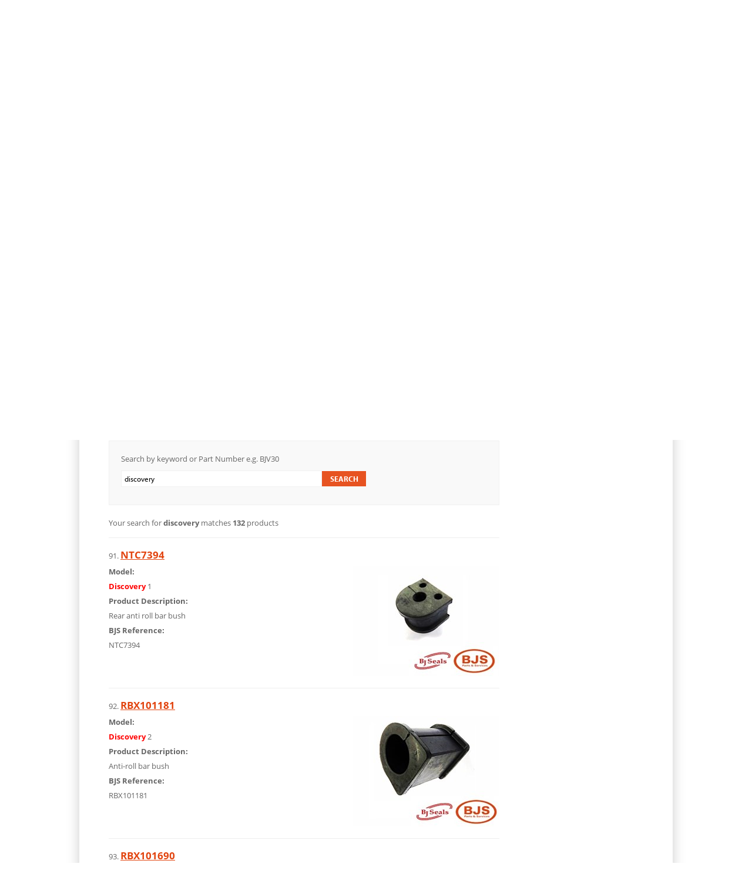

--- FILE ---
content_type: text/html; charset=utf-8
request_url: https://www.bjsparts.com/search-products/land-rover/?search=discovery&page=10
body_size: 21375
content:

<!DOCTYPE html>

<html xmlns="http://www.w3.org/1999/xhtml">
<head><title>
		Genuine Land Rover parts | BJS Parts and Services 

</title><meta content="Ozum Ltd Web Design" name="author" /><meta http-equiv="Content-Type" content="text/html; charset=UTF-8" />
		<meta content="BJS Parts & Services Genuine parts supplier Land Rover"  name="description" />
		<meta content="UK land rover parts, genuine land rover" name="keywords" />
		<meta name="google-site-verification" content="NFB9gjxUk3bS6gZ70Ynw0s7mpevsyoBnqTK3wOiajQE" /><link rel="stylesheet" type="text/css" href="http://yui.yahooapis.com/2.9.0/build/reset/reset-min.css" /><link rel="icon" type="image/ico" href="/assets/i/favicon.ico" /><link href="/css/styles.css?v=1" rel="stylesheet" /><link rel="stylesheet" href="//maxcdn.bootstrapcdn.com/font-awesome/4.4.0/css/font-awesome.min.css" />
	
	<script type="text/javascript" src="//use.typekit.net/xox4vnj.js"></script>
    <script type="text/javascript">try { Typekit.load(); } catch (e) { }</script>
	
	
	<script>
  	(function(i,s,o,g,r,a,m){i['GoogleAnalyticsObject']=r;i[r]=i[r]||function(){
  		(i[r].q=i[r].q||[]).push(arguments)},i[r].l=1*new Date();a=s.createElement(o),
  		m=s.getElementsByTagName(o)[0];a.async=1;a.src=g;m.parentNode.insertBefore(a,m)
  	})(window,document,'script','//www.google-analytics.com/analytics.js','ga');


  	ga('create', 'UA-46597185-1', 'bjsparts.com');
  	ga('send', 'pageview');


	</script>
	
	<script type="text/javascript">
		(function(a,e,c,f,g,b,d){var h={ak:"952544168",cl:"0JxcCIWS-FwQqNeaxgM"};a[c]=a[c]||function(){(a[c].q=a[c].q||[]).push(arguments)};a[f]||(a[f]=h.ak);b=e.createElement(g);b.async=1;b.src="//www.gstatic.com/wcm/loader.js";d=e.getElementsByTagName(g)[0];d.parentNode.insertBefore(b,d);a._googWcmGet=function(b,d,e){a[c](2,b,h,d,null,new Date,e)}})(window,document,"_googWcmImpl","_googWcmAk","script");
	</script>
	
	
	<script src="/assets/js/jquery.js"></script>
<meta name="google-translate-customization" content="ab7c88e8c7a0b951-bd5880e4cbc6e734-gd41197d5a4bf1426-12" /></head>
	<body id="land-rover" onload="_googWcmGet('google-tel', '+44(0) 1685 373822')">



    
    <div id="wrapper">
	
        <div id="header">
			<img src="/assets/i/logo.png" />
			<div id="google_translate_element"></div><script type="text/javascript">
		function googleTranslateElementInit() {
		  new google.translate.TranslateElement({pageLanguage: 'en', layout: google.translate.TranslateElement.InlineLayout.HORIZONTAL}, 'google_translate_element');
		}
		</script><script type="text/javascript" src="//translate.google.com/translate_a/element.js?cb=googleTranslateElementInit"></script>
			<p class="telno"><span>T:</span> <span class="google-tel">+44(0) 1495 307665</span> &nbsp;&nbsp;&nbsp;&nbsp;&nbsp;<span>E:</span> <a href="mailto:enquiries@bjseals.co.uk">enquiries@bjseals.co.uk</a></p>
			
            <div id="topnav">
            




<ul>
	<li><a href="/" title="Home Page" >Home</a></li>
        <li class="">
            <a href="/about-us/" title="About us">About us</a>
        </li>
        <li class="">
            <a href="/product-types/" title="Product Types">Product Types</a>
        </li>
        <li class="current">
            <a href="/search-products/" title="">Search Products</a>
        </li>
        <li class="">
            <a href="/new-products/" title="New Products">New Products</a>
        </li>
        <li class="">
            <a href="/contact-us/" title="Contact Us">Contact Us</a>
        </li>
		<li><a href="https://bjspartsblog.wordpress.com/" title="Visit our Blog" target="_blank">Blog</a></li>
</ul>

            </div>
        </div>

        
	<div id="content-wrap">
        <div id="wide-content-left">
            <div class="breadcrumbs">
                


    <ul>
        
            <li><a href="/">Home</a> <span class="divider">>></span></li>
            <li><a href="/search-products/">Search Products</a> <span class="divider">>></span></li>

        
        <li class="active"><strong>Land Rover</strong></li>
</ul>

            </div>
			<h1 class="range-title">Land Rover</h1>
			<img src="/imageGen.ashx?image=/media/221774/istock_000016845245_large.jpg&amp;width=665" alt="">
			<p><strong>We are a quality approved genuine parts supplier to Land Rover. Offering a wide range of parts and products for Land Rover vehicles.</strong></p>
<p><strong>Parts can either be found via the search function below or the specified model links to the side of this page.</strong></p>
<ul>
<li>If you require items not currently displayed below, please don't hesitate to contact us, we are confident in our ability to match our customers requirements.</li>
</ul>
			<p class="search-title">Product Range Search</p>
			<p>The search facility works just like a search engine such as Google. You can search for keywords, serial numbers and part numbers. The screenshot below highlights just some of the key phrases that you can search for.</p>
			<br />
			<p><em>Popular searches: <a href="/search-products/land-rover/?search=discovery" title="Search for Discovery">Discovery</a>,
	<a href="/search-products/land-rover/?search=freelander" title="Search for Freelander">Freelander</a>,
	<a href="/search-products/land-rover/?search=range+rover" title="Search for Range Rover">Range Rover</a>,
	<a href="/search-products/land-rover/?search=defender" title="Search for Defender">Defender</a></em></p>


            <form>
		
		
        <div id="xsltsearch"><div class="xsltsearch_form"><p>Search by keyword or Part Number e.g. BJV30</p><input name="search" type="text" class="input" value="discovery" /><input type="submit" class="submit" value="Search" /></div><p id="xsltsearch_summary">Your search for <strong>discovery</strong> matches <strong>132</strong> products</p><div id="xsltsearch_results"><div class="xsltsearch_result"><p class="xsltsearch_result_title"><span class="xsltsearch_ordinal">91. </span><a href="/search-products/land-rover/discovery/ntc7394/" class="xsltsearch_title">NTC7394</a></p><img src="/imageGen.ashx?image=/media/251999/ntc7394.jpg&amp;altimage=/assets/i/place-holder.jpg&amp;width=250" /><p><strong>Model:</strong></p><p class="xsltsearch_result_description"><span class="xsltsearch_description"><strong>Discovery</strong> 1</span></p><p><strong>Product Description:</strong></p><p>Rear anti roll bar bush</p><p><strong>BJS Reference:</strong></p><p>NTC7394</p></div><div class="xsltsearch_result"><p class="xsltsearch_result_title"><span class="xsltsearch_ordinal">92. </span><a href="/search-products/land-rover/discovery/rbx101181/" class="xsltsearch_title">RBX101181</a></p><img src="/imageGen.ashx?image=/media/252161/rbx101181.jpg&amp;altimage=/assets/i/place-holder.jpg&amp;width=250" /><p><strong>Model:</strong></p><p class="xsltsearch_result_description"><span class="xsltsearch_description"><strong>Discovery</strong> 2</span></p><p><strong>Product Description:</strong></p><p>Anti-roll bar bush</p><p><strong>BJS Reference:</strong></p><p>RBX101181</p></div><div class="xsltsearch_result"><p class="xsltsearch_result_title"><span class="xsltsearch_ordinal">93. </span><a href="/search-products/land-rover/discovery/rbx101690/" class="xsltsearch_title">RBX101690</a></p><img src="/imageGen.ashx?image=/media/252163/rbx101690.jpg&amp;altimage=/assets/i/place-holder.jpg&amp;width=250" /><p><strong>Model:</strong></p><p class="xsltsearch_result_description"><span class="xsltsearch_description"><strong>Discovery</strong> 2</span></p><p><strong>Product Description:</strong></p><p>Front anti roll bar bush</p><p><strong>BJS Reference:</strong></p><p>RBX101690</p></div><div class="xsltsearch_result"><p class="xsltsearch_result_title"><span class="xsltsearch_ordinal">94. </span><a href="/search-products/land-rover/discovery/rnv100060/" class="xsltsearch_title">RNV100060</a></p><img src="/imageGen.ashx?image=/media/252166/rnv100060.jpg&amp;altimage=/assets/i/place-holder.jpg&amp;width=250" /><p><strong>Model:</strong></p><p class="xsltsearch_result_description"><span class="xsltsearch_description"><strong>Discovery</strong> 2</span></p><p><strong>Product Description:</strong></p><p>Chassis bump stop - Front or rear</p><p><strong>BJS Reference:</strong></p><p>RNV100060</p></div><div class="xsltsearch_result"><p class="xsltsearch_result_title"><span class="xsltsearch_ordinal">95. </span><a href="/search-products/land-rover/discovery/esr4290/" class="xsltsearch_title">ESR4290</a></p><img src="/imageGen.ashx?image=/media/252002/esr4290.jpg&amp;altimage=/assets/i/place-holder.jpg&amp;width=250" /><p><strong>Model:</strong></p><p class="xsltsearch_result_description"><span class="xsltsearch_description"><strong>Discovery</strong> 2</span></p><p><strong>Product Description:</strong></p><p>Fuel filler tube. Breather hose</p><p><strong>BJS Reference:</strong></p><p>ESR4290</p></div><div class="xsltsearch_result"><p class="xsltsearch_result_title"><span class="xsltsearch_ordinal">96. </span><a href="/search-products/land-rover/discovery/esr1056/" class="xsltsearch_title">ESR1056</a></p><img src="/imageGen.ashx?image=/media/252118/esr1056.jpg&amp;altimage=/assets/i/place-holder.jpg&amp;width=250" /><p><strong>Model:</strong></p><p class="xsltsearch_result_description"><span class="xsltsearch_description"><strong>Discovery</strong> 1 vin KA034314</span></p><p><strong>Product Description:</strong></p><p>Fuel filler neck breather hose</p><p><strong>BJS Reference:</strong></p><p>ESR1056</p></div><div class="xsltsearch_result"><p class="xsltsearch_result_title"><span class="xsltsearch_ordinal">97. </span><a href="/search-products/land-rover/discovery/esr2834/" class="xsltsearch_title">ESR2834</a></p><img src="/imageGen.ashx?image=/media/252121/esr2834.jpg&amp;altimage=/assets/i/place-holder.jpg&amp;width=250" /><p><strong>Model:</strong></p><p class="xsltsearch_result_description"><span class="xsltsearch_description"><strong>Discovery</strong> 1</span></p><p><strong>Product Description:</strong></p><p>Hose fuel filler</p><p><strong>BJS Reference:</strong></p><p>ESR2834</p></div><div class="xsltsearch_result"><p class="xsltsearch_result_title"><span class="xsltsearch_ordinal">98. </span><a href="/search-products/land-rover/discovery/ftc3761/" class="xsltsearch_title">FTC3761</a></p><img src="/imageGen.ashx?image=/media/252033/ftc3761.jpg&amp;altimage=/assets/i/place-holder.jpg&amp;width=250" /><p><strong>Model:</strong></p><p class="xsltsearch_result_description"><span class="xsltsearch_description"><strong>Discovery</strong> 1 - 1989 > 1999</span></p><p><strong>Product Description:</strong></p><p>Shim - Gearbox</p><p><strong>BJS Reference:</strong></p><p>FTC3761</p></div><div class="xsltsearch_result"><p class="xsltsearch_result_title"><span class="xsltsearch_ordinal">99. </span><a href="/search-products/land-rover/discovery/tcf100060/" class="xsltsearch_title">TCF100060</a></p><img src="/imageGen.ashx?image=/media/252041/tcf100060.jpg&amp;altimage=/assets/i/place-holder.jpg&amp;width=250" /><p><strong>Model:</strong></p><p class="xsltsearch_result_description"><span class="xsltsearch_description"><strong>Discovery</strong> 1</span></p><p><strong>Product Description:</strong></p><p>Thrust washer</p><p><strong>BJS Reference:</strong></p><p>TCF100060</p></div><div class="xsltsearch_result"><p class="xsltsearch_result_title"><span class="xsltsearch_ordinal">100. </span><a href="/search-products/land-rover/discovery/dzm000070/" class="xsltsearch_title">DZM000070</a></p><img src="/imageGen.ashx?image=/media/252202/dzm000070.jpg&amp;altimage=/assets/i/place-holder.jpg&amp;width=250" /><p><strong>Model:</strong></p><p class="xsltsearch_result_description"><span class="xsltsearch_description"><strong>Discovery</strong> 3</span></p><p><strong>Product Description:</strong></p><p>Interior trim fastener. A pillar screw</p><p><strong>BJS Reference:</strong></p><p>DZM000070</p></div></div><p id="xsltsearch_navigation"><a id="previous" href="?search=discovery&amp;page=9#xsltsearch">&lt; Previous</a>  <a href="?search=discovery&amp;page=1#xsltsearch">1</a> <a href="?search=discovery&amp;page=2#xsltsearch">2</a> <a href="?search=discovery&amp;page=3#xsltsearch">3</a> <a href="?search=discovery&amp;page=4#xsltsearch">4</a> <a href="?search=discovery&amp;page=5#xsltsearch">5</a> <a href="?search=discovery&amp;page=6#xsltsearch">6</a> <a href="?search=discovery&amp;page=7#xsltsearch">7</a> <a href="?search=discovery&amp;page=8#xsltsearch">8</a> <a href="?search=discovery&amp;page=9#xsltsearch">9</a> <strong>10</strong> <a href="?search=discovery&amp;page=11#xsltsearch">11</a> <a href="?search=discovery&amp;page=12#xsltsearch">12</a> <a href="?search=discovery&amp;page=13#xsltsearch">13</a> <a href="?search=discovery&amp;page=14#xsltsearch">14</a>  <a id="next" href="?search=discovery&amp;page=11#xsltsearch">Next &gt;</a></p></div>
    	</form>
			<script type="text/javascript">
				$.fn.gotoAnchor = function(anchor) {
    				location.href = '#' + this.selector;
				}
				
				$(function() {
				$(".fulllist").hide();
			
				var x = $(location).attr('search');
				if (x.substring(0,5) == "?page")
				{
				$(".fulllist").show();
				}
					
				if (x.substring(0,7) == "?search")
				{
				$('xsltsearch').gotoAnchor();
				}
				
				});
				
				
			</script>
			<br />
			<button onclick='$(".fulllist").toggle();' class="fl-btn">Show All Land Rover Products</button>
			
			

<div class="fulllist">

        <div class="xsltsearch_result">
			<p class="xsltsearch_result_title">
				<a href="/search-products/land-rover/defender/572312/" class="xsltsearch_title">572312</a>
			</p>
			<img src="/imageGen.ashx?image=/media/251946/572312.jpg&amp;altimage=/assets/i/place-holder.jpg&amp;width=250" />
			<p><strong>Model:</strong></p>
			<p class="xsltsearch_result_description">Defender > TA976035</p>
			<p><strong>Product Description:</strong></p>
			<p>Radiator mounting grommet bush</p>
			<p><strong>BJS Reference Number:</strong></p>
			<p>BJM116</p>
			</div>
        <div class="xsltsearch_result">
			<p class="xsltsearch_result_title">
				<a href="/search-products/land-rover/discovery/572312/" class="xsltsearch_title">572312</a>
			</p>
			<img src="/imageGen.ashx?image=/media/251945/572312.jpg&amp;altimage=/assets/i/place-holder.jpg&amp;width=250" />
			<p><strong>Model:</strong></p>
			<p class="xsltsearch_result_description">Discovery 1</p>
			<p><strong>Product Description:</strong></p>
			<p>Radiator mounting grommet bush</p>
			<p><strong>BJS Reference Number:</strong></p>
			<p>BJM116</p>
			</div>
        <div class="xsltsearch_result">
			<p class="xsltsearch_result_title">
				<a href="/search-products/land-rover/range-rover/572312/" class="xsltsearch_title">572312</a>
			</p>
			<img src="/imageGen.ashx?image=/media/251947/572312.jpg&amp;altimage=/assets/i/place-holder.jpg&amp;width=250" />
			<p><strong>Model:</strong></p>
			<p class="xsltsearch_result_description">Range Rover Classic > 1994</p>
			<p><strong>Product Description:</strong></p>
			<p>Radiator mounting grommet bush</p>
			<p><strong>BJS Reference Number:</strong></p>
			<p>BJM116</p>
			</div>
        <div class="xsltsearch_result">
			<p class="xsltsearch_result_title">
				<a href="/search-products/land-rover/discovery/575818/" class="xsltsearch_title">575818</a>
			</p>
			<img src="/imageGen.ashx?image=/media/252103/575818.jpg&amp;altimage=/assets/i/place-holder.jpg&amp;width=250" />
			<p><strong>Model:</strong></p>
			<p class="xsltsearch_result_description">Discovery 1</p>
			<p><strong>Product Description:</strong></p>
			<p>Pedal pad</p>
			<p><strong>BJS Reference Number:</strong></p>
			<p>BJM183</p>
			</div>
        <div class="xsltsearch_result">
			<p class="xsltsearch_result_title">
				<a href="/search-products/land-rover/defender/576195/" class="xsltsearch_title">576195</a>
			</p>
			<img src="/imageGen.ashx?image=/media/251915/576195.jpg&amp;altimage=/assets/i/place-holder.jpg&amp;width=250" />
			<p><strong>Model:</strong></p>
			<p class="xsltsearch_result_description">Defender + 101 Forward Control - LT95 4 Speed manual V8</p>
			<p><strong>Product Description:</strong></p>
			<p>Gasket selector cover</p>
			<p><strong>BJS Reference Number:</strong></p>
			<p>BJG149</p>
			</div>
        <div class="xsltsearch_result">
			<p class="xsltsearch_result_title">
				<a href="/search-products/land-rover/range-rover/576195/" class="xsltsearch_title">576195</a>
			</p>
			<img src="/imageGen.ashx?image=/media/251916/576195.jpg&amp;altimage=/assets/i/place-holder.jpg&amp;width=250" />
			<p><strong>Model:</strong></p>
			<p class="xsltsearch_result_description">Range Rover Classic > 1985 - LT95 4 Speed manual V8</p>
			<p><strong>Product Description:</strong></p>
			<p>Gasket selector cover</p>
			<p><strong>BJS Reference Number:</strong></p>
			<p>BJG149</p>
			</div>

<p class="paging">	
     <a href="?page=9" title="Go to previous page">&lt; Previous</a> 
     <a href="?page=1" title="Go to page 1">1</a><span>...</span>
        <a class="" href="?page=7" title="Go to page 7 of results">7</a>
        <a class="" href="?page=8" title="Go to page 8 of results">8</a>
        <a class="" href="?page=9" title="Go to page 9 of results">9</a>
        <a class="selected" href="?page=10" title="Go to page 10 of results">10</a>
        <a class="" href="?page=11" title="Go to page 11 of results">11</a>
        <a class="" href="?page=12" title="Go to page 12 of results">12</a>
        <a class="" href="?page=13" title="Go to page 13 of results">13</a>
		<span>...</span><a href="?page=91" title="Go to page 91">91</a>
  <a href="?page=11" title="Go to next page">Next &gt;</a>

</p>
</div>

			
			
			
			
			
        </div>

        <div id="right-side">
			<div class="specific-range-nav">
				


		<h3>Land Rover Pages</h3>
<ul>            <li>
                <a class="" href="/search-products/land-rover/defender/" title="Defender"  >Defender</a>
            </li>
            <li>
                <a class="" href="/search-products/land-rover/discovery/" title="Discovery"  >Discovery</a>
            </li>
            <li>
                <a class="" href="/search-products/land-rover/freelander/" title="Freelander"  >Freelander</a>
            </li>
            <li>
                <a class="" href="/search-products/land-rover/range-rover/" title="Range Rover"  >Range Rover</a>
            </li>
            <li>
                <a class="" href="/search-products/land-rover/series-1,-2-3/" title="Series 1, 2 &amp; 3"  >Series 1, 2 &amp; 3</a>
            </li>
</ul>
			</div>
            <div id="next-steps">
            <p class="right-title">Next Steps</p>
            <p>Need to discuss any of our products or services?</p>
				<p class="right-call">Call: <span class="google-tel">+44(0) 1495 307665</span></p>
            <p><a href="/contact-us/" class="right-btn">Request Information</a></p>
            </div>
            
        </div>
		</div>


        <div id="footer">
            <div id="about-foot">
				<div id="about-text">
                <p class="foot-title">About Us</p>

				</div>
				<img src="/assets/i/accreditations.png" alt="Our Accreditations" title="Our Accreditations" />
            </div>
			
            <div id="products-foot">
				<p class="foot-title"><a href="/product-types/">Products</a></p>
                <ul>
					<li><a href="/product-types/oil-seals/">Oil Seals</a></li>
					<li><a href="/product-types/gaskets/">Gaskets</a></li>
					<li><a href="/product-types/mouldings/">Mouldings</a></li>
					<li><a href="/product-types/hoses-and-assemblies/">Hose and Assemblies</a></li>
					<li><a href="/product-types/steering-and-suspension/">Steering and Suspension</a></li>
					<li><a href="/product-types/plastics/">Plastics</a></li>
					<li><a href="/product-types/custom-design/">Custom Design</a></li>                    
                </ul>
				<img src="/assets/i/bjslogo.jpg" alt="BJS Logo" title="BJS Logo" class="bjs-image" />
            </div>

            <div id="other-foot">
				<p class="foot-title"><a href="/search-products/">Product Ranges</a></p>
				<p class="foot-title"><a href="/about-us/">Services &amp; Investments</a></p>
				<p class="foot-title"><a href="/new-products/">Latest Developments</a></p>
                
            </div>

            <div id="contact-foot">
                <p class="foot-title">Contact Information</p>
				<p>Unit 38 Rassau Ind. Est. <br />Ebbw Vale <br />Blaenau Gwent<br /> Wales, UK <br />NP23 5SD</p>                
				<p>T: <span class="google-tel">+44(0) 1495 307665</span></p>
				<p>E: <a href="mailto:enquiries@bjseals.co.uk">enquiries@bjseals.co.uk</a></p>
				<ul>
					<li><a href="https://www.google.com/+bjsparts" target="_blank" title="Google Plus"><i class="fa fa-google-plus"></i></a></li>
                    <li><a href="https://twitter.com/bjsealsltd" target="_blank" title="Twitter"><i class="fa fa-twitter"></i></a></li>
					<li><a href="https://www.linkedin.com/company/bjs-parts-&-services" target="_blank" title="Linked In"><i class="fa fa-linkedin"></i></a></li>
                </ul>		
            </div>
			
			<div class="accreditations">
			
			
			</div>
			
            <div id="copyright">
                <p>&copy; Copyright 2026 BJ Seals Ltd</p>
				

            </div>
            
        </div>

    </div>
    
</body>
</html>




--- FILE ---
content_type: text/css
request_url: https://www.bjsparts.com/css/styles.css?v=1
body_size: 20352
content:
html {
}
body {
    font-size:62.5%;
    font-family: "open-sans";
    color:#666;
	line-height:1.6;
   
}

/*   Typography    */

h1 {
    font-family: "myriad-pro";
    font-size:2em;
    font-weight:700;
    color: #e24510;
}

h2 {
    font-family: "myriad-pro"; 
    font-size:1.8em;
    font-weight:600;
    color: #e24510;
    margin:10px 0;
}

h3 {
    font-family: "myriad-pro"; 
    font-size:1.6em;
    font-weight:600;
}

h4 {
}

h5 {
}

p {
    font-size:1.3em;
    margin:5px 0;
}

ul li {
    font-size: 1.3em;
    list-style-type:square;
    list-style-position:inside;
}

ul li ul li {
    font-size: inherit;
}


a {
    font-size:inherit;
    color: #e24510;
    text-decoration:none;
}

a:link
{
	color: #e24510;
}

a:visited
{
	color: #e24510;
}

a:hover
{
	color: #e24510;
	text-decoration: underline;
}

a:active
{
	color: #e24510;
}

strong {
    font-weight: bold;
}

em {
    font-style: italic;
}

/*     Structure    */

#wrapper {
    width:1010px;
    -moz-box-shadow: 0 0 20px #ccc;
    -webkit-box-shadow: 0 0 20px #ccc;
    box-shadow: 0 0 20px #ccc;
    margin:0 auto;
    position:relative;
    z-index:0;
	
}

#header {
    width:910px;
    padding:0 50px;
    background:url('/assets/i/header-bg.png');
    height:110px;
    position:relative;
    z-index:9;
    -moz-box-shadow: 0px 5px 5px -1px #ccc;
    -webkit-box-shadow: 0px 5px 5px -1px #ccc;
    box-shadow: 0px 5px 5px -1px #ccc;
    overflow:hidden;
    margin-bottom:20px;
}

#banner {
    position:absolute;
    top:0;
    left:0;
    z-index:5;
}

#homeboxes {
    width:910px;
    margin:0 auto;
    background:#fff;
    border-radius:10px;
    position:relative;
    z-index:9;
    height:260px;
    padding:0 25px;
    margin-top: 330px;
}

#home-content {
    background:url('/assets/i/content-bg.jpg') top right no-repeat;
    padding-left:50px;
    height:470px;
    min-height:470px;
    height:auto !important;
}

#content-wrap {
	padding-left:25px;
}

#sidenav {
    width:180px;
    float:left;
    margin: 55px 0 0 25px; 
}

#sidenav img
{
	margin: 10px 0 0 0;
}

#content {
    float:left;
    width:460px;
    margin-left:25px;
	height:500px;
	min-height:500px;
	height:auto !important;
	padding-bottom:30px;
}

#right-side {
    width:220px;
    float:left;
    margin: 55px 0 0 25px;
}

#wide-content-right
{
	float:left;
    width:705px;
    margin-left:25px;
	margin-bottom:20px;
	height:500px;
	min-height:500px;
	height:auto !important;
}

#wide-content-left
{
	float:left;
    width:665px;
    margin-left:25px;
	margin-bottom:20px;
	height:500px;
	min-height:500px;
	height:auto !important;
}

#footer {
    background: url('/assets/i/footer-bg.jpg');
    padding:0 50px;
    color:#fff;
    width:910px;
    clear:both;
}

/*      Header       */

#google_translate_element
{
	float:left;
}

#header p.telno {
    font-family: "myriad-pro"; 
    color: #e24510;
    font-weight:900;
    font-size:1.8em;
    float:left;
	clear:left;
    margin:10px 0 7px;
}

#header p.telno span
{    
    color: #777;
    font-weight:700;
}

#header p.telno span.google-tel
{    
    color: #e24510;
    font-weight:900;
}

#header img {
    float: right;
    margin-top:11px;
}

.goog-logo-link img
{
	margin-top:0px !important;
	margin-left:5px;
	float: none !important
}

#home #header 
{
	-moz-box-shadow: none;
    -webkit-box-shadow: none;
    box-shadow: none;
}

#topnav {
    clear: left;
    padding-top:0px;
}

#topnav ul li {
    display:inline-block;
    zoom: 1; 
    *display: inline;
    font-family: "myriad-pro"; 
}

#topnav ul li a:link {
    padding:10px 20px 10px 0;
    font-size: 1.4em;
    font-weight: 600;
    color: #313131;
    text-decoration:none;
}
	
#topnav ul li a:visited {
    color: #313131;
    text-decoration:none;
}
		
#topnav ul li a:hover {
    color: #e24510;
    text-decoration:none;
}
		
#topnav ul li a:active {
    color: #e24510;
    text-decoration:none;
}
		
#topnav ul li.current a {
    color: #e24510;
    text-decoration:none;
}

/*     Banner       */
		
#slider
{
	height:567px !important;
}

#banner div.banner-slogan {
    position:absolute;
    top:150px;
    left:50px;
    width: 300px;
    background: url('/assets/i/bannerbox-bg.png');
    color:#fff;
    padding:20px;
    border-radius:5px;
}

#banner div.banner-slogan p {
    font-family: "myriad-pro";
    font-size:1.6em;
	line-height:1.2;
}

#banner div.banner-slogan p.slogan-title {
    font-family: "myriad-pro";
    font-size:2.9em;
    font-weight:900;
    margin-bottom:10px;
    line-height:1.2;
}

#banner div.banner-slogan a {
    display:inline-block;
    padding:10px 25px;
    text-transform:uppercase;
    color:#fff;
    text-decoration:none;
    font-family: "myriad-pro";
    font-size:1.6em;
    border-radius:8px;
    margin:20px 0 10px 0;
    border:solid 3px #444;
    /*  fallback  */
    background-color: #e84711;
    background: -webkit-gradient(linear, 0% 0%, 0% 100%, from(#da420f), to(#e84711));
    background: -webkit-linear-gradient(top, #e84711, #da420f);
    background: -moz-linear-gradient(top, #e84711, #da420f);
    background: -ms-linear-gradient(top, #e84711, #da420f);
    background: -o-linear-gradient(top, #e84711, #da420f);
	line-height:1.2;
}

#banner div.banner-slogan a:hover {
    border:solid 3px #444;
    /*  fallback  */
    background-color: #da420f;
    background: -webkit-gradient(linear, 0% 0%, 0% 100%, from(#e84711), to(#da420f));
    background: -webkit-linear-gradient(bottom, #e84711, #da420f);
    background: -moz-linear-gradient(bottom, #e84711, #da420f);
    background: -ms-linear-gradient(bottom, #e84711, #da420f);
    background: -o-linear-gradient(bottom, #e84711, #da420f);
}

#banner div.fade {
    height:80px;
    width:1010px;
    background:url('/assets/i/fade.png') top left repeat-x;
    position:absolute;
    top:487px;
    z-index:20;
}

/*   Home Boxes     */

#homeboxes div.homebox 
{
    float: left;
    width: 290px;
    margin-right: 20px;
    background:none;
    position:relative;
}

#homeboxes div.last 
{
    margin: 0px;
}

#homeboxes div.homebox p.homebox-title
{
    font-family: "myriad-pro"; 
    font-size:1.8em;
    font-weight:600;
    margin:10px 0 30px 0;
    
}

.homeboxline {
    position: absolute;
    width:910px;
    top: 40px;
    background-color: #ccc;
    color: #ccc;
    height:1px;
    border:none;
}

#homeboxes div.home-news 
{
    margin-bottom:10px;
}

#homeboxes div.home-news a 
{
    text-decoration:none;
}

#homeboxes div.home-news p 
{
    color:#666;
}

#homeboxes div.home-news p.news-title
{
    color:#e84711;
    margin-bottom:5px;
    font-size:1.4em
}

#homeboxes div.homebox a.homebox-btn 
{
    position:absolute;
    top:190px;
    right:15px;
    padding:5px 12px 7px 12px;
    color:#fff;
    border-radius:5px;
    text-decoration:none;
    font-family: "myriad-pro"; 
    font-size:1.4em;
    /*  fallback  */
    background-color: #e84711;
    background: -webkit-gradient(linear, 0% 0%, 0% 100%, from(#da420f), to(#e84711));
    background: -webkit-linear-gradient(top, #e84711, #da420f);
    background: -moz-linear-gradient(top, #e84711, #da420f);
    background: -ms-linear-gradient(top, #e84711, #da420f);
    background: -o-linear-gradient(top, #e84711, #da420f);
}

#homeboxes div.homebox a.homebox-btn:hover 
{ 
    /*  fallback  */
    background-color: #da420f;
    background: -webkit-gradient(linear, 0% 0%, 0% 100%, from(#e84711), to(#da420f));
    background: -webkit-linear-gradient(bottom, #e84711, #da420f);
    background: -moz-linear-gradient(bottom, #e84711, #da420f);
    background: -ms-linear-gradient(bottom, #e84711, #da420f);
    background: -o-linear-gradient(bottom, #e84711, #da420f);
}

/*  Home Content*/

#home-content h1 
{
    color:#e84711;
    font-size:3.0em;
    padding:20px 0;
}

#home-content p 
{
    width:540px;
    font-size:1.5em;
    margin-bottom:10px;
    line-height:1.6em;
}

#home-content p.discover 
{
    font-size:1.8em;
  
    margin:20px 0 40px 0;
    font-family: "myriad-pro"; 
    color:#e84711;
    font-weight:700;
}

#home-content p.button-bar
{
	margin-bottom: 40px;
}

#home-content p.button-bar a 
{
    font-family: "myriad-pro"; 
    color:#666;
    text-decoration:none;
    border-top: 1px solid #e1e1e1;
    padding:15px 40px;
    background:#f3f3f3;
    background: -webkit-gradient(linear, 0% 0%, 0% 100%, from(#e1e1e3), to(#f3f3f3));
    background: -webkit-linear-gradient(top, #f3f3f3, #e1e1e3);
    background: -moz-linear-gradient(top, #f3f3f3, #e1e1e3);
    background: -ms-linear-gradient(top, #f3f3f3, #e1e1e3);
    background: -o-linear-gradient(top, #f3f3f3, #e1e1e3);
}

#home-content p.button-bar a:hover 
{
    background:#e1e1e3;
    background: -webkit-gradient(linear, 0% 0%, 0% 100%, from(#f3f3f3), to(#e1e1e3));
    background: -webkit-linear-gradient(bottom, #f3f3f3, #e1e1e3);
    background: -moz-linear-gradient(bottom, #f3f3f3, #e1e1e3);
    background: -ms-linear-gradient(bottom, #f3f3f3, #e1e1e3);
    background: -o-linear-gradient(bottom, #f3f3f3, #e1e1e3);
}

#home-content p.button-bar a#btn01 
{
    border-top-left-radius:8px;
    border-bottom-left-radius:8px;
    border-right:1px solid #f6f5f5;
    
}

#home-content p.button-bar a#btn02 
{
    border-right:1px solid #f6f5f5;
    border-left:1px solid #dcdcdd;
}

#home-content p.button-bar a#btn03 
{
    border-top-right-radius:8px;
    border-bottom-right-radius:8px;
    border-left:1px solid #dcdcdd;
}

/*   Side Nav  */

#sidenav h3
{
	margin-bottom:15px;
}

#sidenav ul 
{
	padding:5px 0;
}

#sidenav ul li 
{
    list-style-type: none;
	padding:2px 0;
	
}

#sidenav ul li a 
{
    font-weight:600;
    color:#666;
	font-size:1.1em;
}

#sidenav ul li a.selected 
{
    font-style:italic;
}

#sidenav ul li ul li a 
{
    font-weight:normal;
    color: #e24510;
	font-style:normal;
}

#sidenav ul li ul li a.selected 
{
    font-style:italic;
}



/*   Content  */

#content img.banner-img 
{
    margin:10px 0;
	width:458px;
	border:solid 1px #eee;
}

#content img 
{
    margin:10px 0;
}

#content hr 
{
    clear:both;
	background-color: #eee;
    color: #eee;
    height:1px;
    border:none;
	margin:20px 0;
}

.breadcrumbs 
	{
    margin-bottom:5px;
}

.breadcrumbs ul li
{
    font-size:1.1em;
    display:inline;
    color:#989898;
}

.breadcrumbs ul li span.divider
{
    padding:0 5px;
}

.why-choose-image 
{
    float:right;
}

#content img.range-product-img 
{
	width:225px;
	float:right;
}

/*   Right Side  */

#right-side
{
	margin-bottom: 20px;
}

#right-side img 
{
    border-radius:8px;
    border:1px solid #eee;
}

#next-steps 
{
    margin:0 0 25px 0;
    padding:5px 15px 15px 15px;
    border:1px solid #eee;
    border-radius:8px;
    background:#f3f3f3;
    background: -webkit-gradient(linear, 0% 0%, 0% 100%, from(#e1e1e3), to(#f3f3f3));
    background: -webkit-linear-gradient(top, #f3f3f3, #e1e1e3);
    background: -moz-linear-gradient(top, #f3f3f3, #e1e1e3);
    background: -ms-linear-gradient(top, #f3f3f3, #e1e1e3);
    background: -o-linear-gradient(top, #f3f3f3, #e1e1e3);
}

#next-steps p 
{
    margin:5px 0 10px 0;
}

#next-steps p.right-title 
{
    font-family: "myriad-pro";
    font-size:1.9em;
    font-weight:700;
    color: #e24510;
}

#next-steps p.right-call 
{
    font-size:1.6em;
    font-weight:700;
    margin-bottom:15px;
}

#next-steps a.right-btn 
{
    padding:5px 10px;
    color:#fff;
    border-radius:5px;
    text-decoration:none;
    font-family: "myriad-pro"; 
    font-weight:600;
    font-size:1.2em;
    text-transform:uppercase;
    
    
    /*  fallback  */
    background-color: #e84711;
    background: -webkit-gradient(linear, 0% 0%, 0% 100%, from(#da420f), to(#e84711));
    background: -webkit-linear-gradient(top, #e84711, #da420f);
    background: -moz-linear-gradient(top, #e84711, #da420f);
    background: -ms-linear-gradient(top, #e84711, #da420f);
    background: -o-linear-gradient(top, #e84711, #da420f);
}

#next-steps a.right-btn:hover 
{
    
    /*  fallback  */
    background-color: #da420f;
    background: -webkit-gradient(linear, 0% 0%, 0% 100%, from(#e84711), to(#da420f));
    background: -webkit-linear-gradient(bottom, #e84711, #da420f);
    background: -moz-linear-gradient(bottom, #e84711, #da420f);
    background: -ms-linear-gradient(bottom, #e84711, #da420f);
    background: -o-linear-gradient(bottom, #e84711, #da420f);
}

.product-search-side 
{
	position:relative;
}

.product-search-side img
{
	width:218px;
	height:auto;
}

.product-search-side form
{
	position:absolute;
	top:10px;
	left:4%;
	width:92%;
	
}

.product-search-side form input.search-box
{
	width:100%;
	-webkit-box-sizing: border-box;
    -moz-box-sizing: border-box;
    box-sizing: border-box;
	padding:3px 30px 3px 3px;
	font-size:14px;
	color:#aaa;
	border:solid 1px #ccc;
	border-radius:4px;
}

.product-search-side form input.search-box:focus
{
	color:#666;
}

.product-search-side form input.search-button
{
	position:absolute;
	top:0px;
	right:0px;
	width:30px;
	height:30px;
	background:url(/assets/i/side-search-btn.png) center center no-repeat;
	border:none;
}


/*  Specific Range Side Nav  */

.specific-range-nav
{
	margin-bottom:20px;
}

.specific-range-nav h3
{
	margin-bottom:0px;
	color: #e24510;
}

.specific-range-nav ul 
{
	padding:5px 0;
}

.specific-range-nav ul li 
{
    list-style-type: none;
	padding:2px 0;
	
}

.specific-range-nav ul li a 
{
    font-weight:600;
    color:#666;
	font-size:1.1em;
}

.specific-range-nav ul li a.selected 
{
    font-style:italic;
}

.specific-range-nav ul li ul li a 
{
    font-weight:normal;
    color: #e24510;
	font-style:normal;
}

.specific-range-nav ul li ul li a.selected 
{
    font-style:italic;
}


/*   Wide Content   */

#wide-content-right img.banner-img 
{
	width:703px;
	margin:10px 0;
	border:solid 1px #eee;
}

div.category
{
	width:223px;
	float:left;
	list-style-type:none;
	margin:20px 15px 10px 0;
	border:solid 1px #ccc;
	position:relative; 
	
}

div.category img
{
	width:223px;
}

div.category a
{
	display:block;
	-moz-box-shadow: 0 0 20px #ccc;
    -webkit-box-shadow: 0 0 20px #ccc;
    box-shadow: 0 0 20px #ccc;
}

div.category a:hover
{
	-moz-box-shadow: 0 0 20px #333;
    -webkit-box-shadow: 0 0 20px #333;
    box-shadow: 0 0 20px #333;
}

div.category.last
{
	margin:20px 0px 10px 0;
}

div.category p.category-title
{
	display:block;
	width:213px;
	padding:5px;
	position:absolute;
	top:118px;
	z-index:10;
	background:#000;
	filter: alpha(opacity=80);
    -moz-opacity: 0.8;
    -khtml-opacity: 0.8;
    opacity: 0.8;
	color:#fff;
	text-align:left;	
	font-weight:normal;
}

#wide-content-left img.range-product-img 
{
	width:345px;
	float:right;
}

h1.basic-head{
	margin: 35px 0 15px 0;	
}
	
#service-banner
{
	margin-bottom:20px;
}


/*   Product Ranges   */

body#product-ranges #wide-content-left h1
{
	margin: 10px 0 15px 0;
}

a.return-search
{
	display:inline-block;
	font-size:1.3em;
	color:#fff;
	padding:5px 15px;
	background:#e75321;
	font-family: "myriad-pro";
	font-weight:bold;
	text-transform:uppercase;
	border-radius:5px;
	margin:5px 0;
}
	
button.fl-btn
{
	padding:5px 15px;
	width:auto;
	font-size:1.3em;
	margin:10px 0 15px 0;
	color:#fff;
	font-weight:bold;
	border: none;
	text-transform:uppercase;
	background:#e75321;
	font-family: "myriad-pro";
	display:inline-block;
	cursor:pointer;
	
}
	
div.fulllist
{
	border-bottom:solid 5px #ddd;
}
	
p.cat-title
{
font-family: "myriad-pro";
font-size: 2em;
font-weight: 700;
color: #e24510;
margin: 35px 0 15px 0;
}

p.search-title
{
font-family: "myriad-pro";
font-size: 2em;
font-weight: 700;
color: #e24510;
margin: 10px 0 15px 0;
}

	
div.range-category
{
	width:213px;
	float:left;
	list-style-type:none;
	margin:0 10px 10px 0;
	border:solid 1px #ccc;
	position:relative; 
	
}

div.range-category img
{
	width:213px;
}

div.range-category a
{
	display:block;
	-moz-box-shadow: 0 0 20px #ccc;
    -webkit-box-shadow: 0 0 20px #ccc;
    box-shadow: 0 0 20px #ccc;
}

div.range-category a:hover
{
	-moz-box-shadow: 0 0 20px #333;
    -webkit-box-shadow: 0 0 20px #333;
    box-shadow: 0 0 20px #333;
}

div.range-category.last
{
	margin:0px 0px 10px 0;
}

div.range-category p.range-category-title
{
	display:block;
	width:203px;
	padding:5px;
	position:absolute;
	bottom:0px;
	z-index:10;
	background:#000;
	filter: alpha(opacity=80);
    -moz-opacity: 0.8;
    -khtml-opacity: 0.8;
    opacity: 0.8;
	color:#fff;
	text-align:left;
	margin:0;
	font-weight:normal;
}

h1.range-product-title
{
	line-height:1.2;
	margin-bottom:15px;
}
			

/*   Search Page  */
			
a.button
{
  padding: 5px 15px;
  width: auto;
  font-size: 1.3em;
  margin: 10px 0 15px 0;
  color: #fff;
  font-weight: bold;
  border: none;
  text-transform: uppercase;
  background: #e75321;
  font-family: "myriad-pro";
  display: inline-block;
  cursor: pointer;	
  text-decoration: none;
}

div.xsltsearch_form 
{
	background: #f9f9f9;
	border:solid 1px #f1f1f1;
	padding:10px 20px 30px 20px;
}

div.xsltsearch_form p
{
	margin:10px 0;
}

div.xsltsearch_form input.input
{
	display:inline-block;
	
	padding:5px 5px;
	width:330px;
	font-size:1.3em;
	margin:0;
	border:solid 1px #f1f1f1;
	font-family: "myriad-pro";
}

div.xsltsearch_form input.submit
{
	padding:5px 5px;
	width:75px;
	font-size:1.3em;
	margin:0;
	color:#fff;
	font-weight:bold;
	border: none;
	text-transform:uppercase;
	background:#e75321;
	font-family: "myriad-pro";
	display:inline-block;
	cursor:pointer;
	
}

div.xsltsearch_result
{
	margin:10px 0;
	border-top:1px solid #eee;
	padding:10px 0;
	clear:both;
}

div.xsltsearch_result img
{
	float:right;
	margin:0 0 20px 20px;
}
	
span.xsltsearch_description strong
{
	color:red;
}
	
a.xsltsearch_title
{
	font-size: 1.3em;
	font-weight: bold;
	text-decoration: underline;
}

p#xsltsearch_navigation 
{
	display:block;
	clear:both;
		
}
	
p#xsltsearch_summary 
{
	margin:20px 0 15px 0;
	
		
}

/*   News Pages   */
	
div.news-side
{
	margin-bottom:15px;
}

div.news-side p
{
	font-size:1.1em;
}

div.news-side p.news-side-title
{
	font-size:1.2em;
	font-weight:700;
	margin:5px 0 0 0;
}

div.news-side p.news-side-date
{
	margin:0 0 5px 0;
}
			
div.news-item
{
	clear:both;
}
			
div.news-item h2
{
	margin-bottom:0;
}
			
div.news-item img.news-item-image
{
	width:200px;
	float:right;
}
			
div.news-item p.news-date
{
	margin-top:0;
	line-height:1;
	margin-bottom:10px;
}
			
div.news-over-intro 
{
	padding-bottom:20px;
	border-bottom:solid 1px #eee;
	margin-bottom:20px;
}
			
div.news-over-intro img
{
	width:100%;
}
			
div.news-over-intro p
{
	font-size:1.5em;
}
	
h1.news-item-title
{
	margin: 35px 0 0px 0;
}
			
p.news-item-date
{
	margin-top:0;
	line-height:1;
	margin-bottom:20px;
}
	
img.news-item-image
{
	width:325px;
	float:right;
	padding:0 0 10px 10px;
}

img.news-side-image
{
	width:75px;
	float:right;
}
	
/*  Contact Page  */
	
body#contact-us #content h1
{
	margin: 45px 0 15px 0;
}
			
/*  Error Page  */
			
.error-content
{
	height:300px;
	padding-top:200px;
	text-align:center;
}
			
.error-content h1
{
	font-size:26px;
}
			
.error-content p
{
	font-size:16px;
}


/*   Footer   */

#footer a {
    color:#fff;
}

#footer ul li {
    list-style-type:none;
	list-style-position: outside;
}

#footer .foot-title {
    font-family: "myriad-pro";
    font-weight:700;
    font-size:1.5em;
    padding:10px 0;
}

#footer #copyright {
    width:910px;
    background: url('/assets/i/footer-div.jpg') top left repeat-x;
    clear:both;
    padding:10px 0;
    font:1.3em;
}


#footer #copyright p
{
	display: inline-block;
}

#about-foot {
    width:300px;
    float: left;
    margin-right:30px;
}

#contact-foot ul {
    overflow: hidden;
    list-style: none;
    padding: 0;
    margin: 0;
}

#contact-foot ul li
{
    float: left;
    padding: 0 7px;
    font-size: 35px;
}

#copyright a:link
{
    color: #fff;
}

#copyright a:visited
{
    color: #fff;
}

#copyright a:hover
{
    color: #e84711;
}

#copyright a:active
{
    color: #fff;
}

#copyright a:focus
{
    color: #fff;
}

#about-foot img {
    margin-bottom:20px;
}
			
img.bjs-image
{
	margin-top:12px;
}

#about-text {
	height:30px;
	min-height:30px;
	height: auto !important;
}

#products-foot {
    float: left;
    padding-bottom:15px;
    margin-right:30px;
}

#other-foot {
    float: left;
    padding-bottom:15px;
    margin-right:30px;
}

#contact-foot {
    float: left;
    padding-bottom:15px;
    
}







/* EDITOR PROPERTIES - PLEASE DON'T DELETE THIS LINE TO AVOID DUPLICATE PROPERTIES */


--- FILE ---
content_type: text/plain
request_url: https://www.google-analytics.com/j/collect?v=1&_v=j102&a=1434189993&t=pageview&_s=1&dl=https%3A%2F%2Fwww.bjsparts.com%2Fsearch-products%2Fland-rover%2F%3Fsearch%3Ddiscovery%26page%3D10&ul=en-us%40posix&dt=Genuine%20Land%20Rover%20parts%20%7C%20BJS%20Parts%20and%20Services&sr=1280x720&vp=1280x720&_u=IEBAAAABAAAAACAAI~&jid=1467096120&gjid=416097589&cid=402559077.1768984382&tid=UA-46597185-1&_gid=370455523.1768984382&_r=1&_slc=1&z=253808118
body_size: -450
content:
2,cG-GY5M4LE6SS